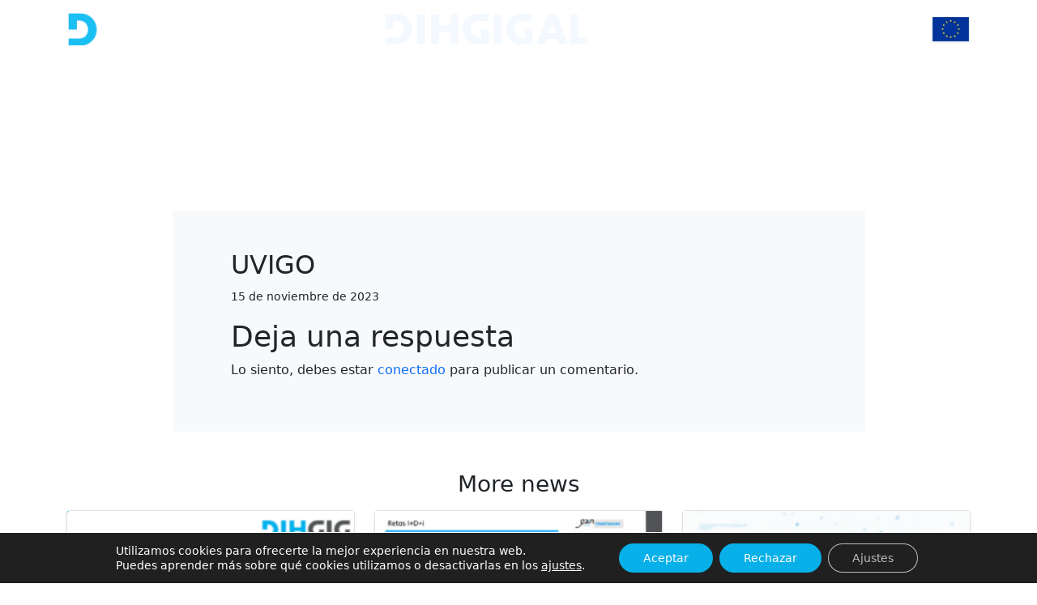

--- FILE ---
content_type: text/html; charset=UTF-8
request_url: https://dihgigal.com/es/company/uvigo/
body_size: 14423
content:
<!doctype html>
<html lang="es-ES">
<head>
	<!-- Required meta tags -->
	<meta charset="UTF-8">
	<meta name="viewport" content="width=device-width, initial-scale=1">
	<meta name="theme-color" content="#FDB414">

	<!-- Fonts -->
	<link rel="preconnect" href="https://fonts.googleapis.com">
	<link rel="preconnect" href="https://fonts.gstatic.com" crossorigin>
	<link href="https://fonts.googleapis.com/css2?family=Inter:wght@100;200;300;400;500;600;700;800;900&display=swap" rel="stylesheet">

	<!-- wp_head begin -->
	<title>UVIGO &#8211; Dihgigal</title>
<meta name='robots' content='max-image-preview:large' />
<link rel="alternate" hreflang="es" href="https://dihgigal.com/es/company/uvigo/" />
<link rel="alternate" hreflang="en" href="https://dihgigal.com/en/company/uvigo/" />
<link rel="alternate" hreflang="gl" href="https://dihgigal.com/gl/company/uvigo/" />
<link rel="alternate" hreflang="x-default" href="https://dihgigal.com/es/company/uvigo/" />
<link rel='dns-prefetch' href='//static.addtoany.com' />
<link rel='dns-prefetch' href='//cdn.jsdelivr.net' />
<style id='wp-img-auto-sizes-contain-inline-css'>
img:is([sizes=auto i],[sizes^="auto," i]){contain-intrinsic-size:3000px 1500px}
/*# sourceURL=wp-img-auto-sizes-contain-inline-css */
</style>
<link rel='stylesheet' id='wp-block-library-css' href='https://dihgigal.com/wp-includes/css/dist/block-library/style.min.css?ver=3a23e8a470bfd462b01435553ab58643' media='all' />
<style id='wp-block-heading-inline-css'>
h1:where(.wp-block-heading).has-background,h2:where(.wp-block-heading).has-background,h3:where(.wp-block-heading).has-background,h4:where(.wp-block-heading).has-background,h5:where(.wp-block-heading).has-background,h6:where(.wp-block-heading).has-background{padding:1.25em 2.375em}h1.has-text-align-left[style*=writing-mode]:where([style*=vertical-lr]),h1.has-text-align-right[style*=writing-mode]:where([style*=vertical-rl]),h2.has-text-align-left[style*=writing-mode]:where([style*=vertical-lr]),h2.has-text-align-right[style*=writing-mode]:where([style*=vertical-rl]),h3.has-text-align-left[style*=writing-mode]:where([style*=vertical-lr]),h3.has-text-align-right[style*=writing-mode]:where([style*=vertical-rl]),h4.has-text-align-left[style*=writing-mode]:where([style*=vertical-lr]),h4.has-text-align-right[style*=writing-mode]:where([style*=vertical-rl]),h5.has-text-align-left[style*=writing-mode]:where([style*=vertical-lr]),h5.has-text-align-right[style*=writing-mode]:where([style*=vertical-rl]),h6.has-text-align-left[style*=writing-mode]:where([style*=vertical-lr]),h6.has-text-align-right[style*=writing-mode]:where([style*=vertical-rl]){rotate:180deg}
/*# sourceURL=https://dihgigal.com/wp-includes/blocks/heading/style.min.css */
</style>
<style id='wp-block-image-inline-css'>
.wp-block-image>a,.wp-block-image>figure>a{display:inline-block}.wp-block-image img{box-sizing:border-box;height:auto;max-width:100%;vertical-align:bottom}@media not (prefers-reduced-motion){.wp-block-image img.hide{visibility:hidden}.wp-block-image img.show{animation:show-content-image .4s}}.wp-block-image[style*=border-radius] img,.wp-block-image[style*=border-radius]>a{border-radius:inherit}.wp-block-image.has-custom-border img{box-sizing:border-box}.wp-block-image.aligncenter{text-align:center}.wp-block-image.alignfull>a,.wp-block-image.alignwide>a{width:100%}.wp-block-image.alignfull img,.wp-block-image.alignwide img{height:auto;width:100%}.wp-block-image .aligncenter,.wp-block-image .alignleft,.wp-block-image .alignright,.wp-block-image.aligncenter,.wp-block-image.alignleft,.wp-block-image.alignright{display:table}.wp-block-image .aligncenter>figcaption,.wp-block-image .alignleft>figcaption,.wp-block-image .alignright>figcaption,.wp-block-image.aligncenter>figcaption,.wp-block-image.alignleft>figcaption,.wp-block-image.alignright>figcaption{caption-side:bottom;display:table-caption}.wp-block-image .alignleft{float:left;margin:.5em 1em .5em 0}.wp-block-image .alignright{float:right;margin:.5em 0 .5em 1em}.wp-block-image .aligncenter{margin-left:auto;margin-right:auto}.wp-block-image :where(figcaption){margin-bottom:1em;margin-top:.5em}.wp-block-image.is-style-circle-mask img{border-radius:9999px}@supports ((-webkit-mask-image:none) or (mask-image:none)) or (-webkit-mask-image:none){.wp-block-image.is-style-circle-mask img{border-radius:0;-webkit-mask-image:url('data:image/svg+xml;utf8,<svg viewBox="0 0 100 100" xmlns="http://www.w3.org/2000/svg"><circle cx="50" cy="50" r="50"/></svg>');mask-image:url('data:image/svg+xml;utf8,<svg viewBox="0 0 100 100" xmlns="http://www.w3.org/2000/svg"><circle cx="50" cy="50" r="50"/></svg>');mask-mode:alpha;-webkit-mask-position:center;mask-position:center;-webkit-mask-repeat:no-repeat;mask-repeat:no-repeat;-webkit-mask-size:contain;mask-size:contain}}:root :where(.wp-block-image.is-style-rounded img,.wp-block-image .is-style-rounded img){border-radius:9999px}.wp-block-image figure{margin:0}.wp-lightbox-container{display:flex;flex-direction:column;position:relative}.wp-lightbox-container img{cursor:zoom-in}.wp-lightbox-container img:hover+button{opacity:1}.wp-lightbox-container button{align-items:center;backdrop-filter:blur(16px) saturate(180%);background-color:#5a5a5a40;border:none;border-radius:4px;cursor:zoom-in;display:flex;height:20px;justify-content:center;opacity:0;padding:0;position:absolute;right:16px;text-align:center;top:16px;width:20px;z-index:100}@media not (prefers-reduced-motion){.wp-lightbox-container button{transition:opacity .2s ease}}.wp-lightbox-container button:focus-visible{outline:3px auto #5a5a5a40;outline:3px auto -webkit-focus-ring-color;outline-offset:3px}.wp-lightbox-container button:hover{cursor:pointer;opacity:1}.wp-lightbox-container button:focus{opacity:1}.wp-lightbox-container button:focus,.wp-lightbox-container button:hover,.wp-lightbox-container button:not(:hover):not(:active):not(.has-background){background-color:#5a5a5a40;border:none}.wp-lightbox-overlay{box-sizing:border-box;cursor:zoom-out;height:100vh;left:0;overflow:hidden;position:fixed;top:0;visibility:hidden;width:100%;z-index:100000}.wp-lightbox-overlay .close-button{align-items:center;cursor:pointer;display:flex;justify-content:center;min-height:40px;min-width:40px;padding:0;position:absolute;right:calc(env(safe-area-inset-right) + 16px);top:calc(env(safe-area-inset-top) + 16px);z-index:5000000}.wp-lightbox-overlay .close-button:focus,.wp-lightbox-overlay .close-button:hover,.wp-lightbox-overlay .close-button:not(:hover):not(:active):not(.has-background){background:none;border:none}.wp-lightbox-overlay .lightbox-image-container{height:var(--wp--lightbox-container-height);left:50%;overflow:hidden;position:absolute;top:50%;transform:translate(-50%,-50%);transform-origin:top left;width:var(--wp--lightbox-container-width);z-index:9999999999}.wp-lightbox-overlay .wp-block-image{align-items:center;box-sizing:border-box;display:flex;height:100%;justify-content:center;margin:0;position:relative;transform-origin:0 0;width:100%;z-index:3000000}.wp-lightbox-overlay .wp-block-image img{height:var(--wp--lightbox-image-height);min-height:var(--wp--lightbox-image-height);min-width:var(--wp--lightbox-image-width);width:var(--wp--lightbox-image-width)}.wp-lightbox-overlay .wp-block-image figcaption{display:none}.wp-lightbox-overlay button{background:none;border:none}.wp-lightbox-overlay .scrim{background-color:#fff;height:100%;opacity:.9;position:absolute;width:100%;z-index:2000000}.wp-lightbox-overlay.active{visibility:visible}@media not (prefers-reduced-motion){.wp-lightbox-overlay.active{animation:turn-on-visibility .25s both}.wp-lightbox-overlay.active img{animation:turn-on-visibility .35s both}.wp-lightbox-overlay.show-closing-animation:not(.active){animation:turn-off-visibility .35s both}.wp-lightbox-overlay.show-closing-animation:not(.active) img{animation:turn-off-visibility .25s both}.wp-lightbox-overlay.zoom.active{animation:none;opacity:1;visibility:visible}.wp-lightbox-overlay.zoom.active .lightbox-image-container{animation:lightbox-zoom-in .4s}.wp-lightbox-overlay.zoom.active .lightbox-image-container img{animation:none}.wp-lightbox-overlay.zoom.active .scrim{animation:turn-on-visibility .4s forwards}.wp-lightbox-overlay.zoom.show-closing-animation:not(.active){animation:none}.wp-lightbox-overlay.zoom.show-closing-animation:not(.active) .lightbox-image-container{animation:lightbox-zoom-out .4s}.wp-lightbox-overlay.zoom.show-closing-animation:not(.active) .lightbox-image-container img{animation:none}.wp-lightbox-overlay.zoom.show-closing-animation:not(.active) .scrim{animation:turn-off-visibility .4s forwards}}@keyframes show-content-image{0%{visibility:hidden}99%{visibility:hidden}to{visibility:visible}}@keyframes turn-on-visibility{0%{opacity:0}to{opacity:1}}@keyframes turn-off-visibility{0%{opacity:1;visibility:visible}99%{opacity:0;visibility:visible}to{opacity:0;visibility:hidden}}@keyframes lightbox-zoom-in{0%{transform:translate(calc((-100vw + var(--wp--lightbox-scrollbar-width))/2 + var(--wp--lightbox-initial-left-position)),calc(-50vh + var(--wp--lightbox-initial-top-position))) scale(var(--wp--lightbox-scale))}to{transform:translate(-50%,-50%) scale(1)}}@keyframes lightbox-zoom-out{0%{transform:translate(-50%,-50%) scale(1);visibility:visible}99%{visibility:visible}to{transform:translate(calc((-100vw + var(--wp--lightbox-scrollbar-width))/2 + var(--wp--lightbox-initial-left-position)),calc(-50vh + var(--wp--lightbox-initial-top-position))) scale(var(--wp--lightbox-scale));visibility:hidden}}
/*# sourceURL=https://dihgigal.com/wp-includes/blocks/image/style.min.css */
</style>
<style id='wp-block-paragraph-inline-css'>
.is-small-text{font-size:.875em}.is-regular-text{font-size:1em}.is-large-text{font-size:2.25em}.is-larger-text{font-size:3em}.has-drop-cap:not(:focus):first-letter{float:left;font-size:8.4em;font-style:normal;font-weight:100;line-height:.68;margin:.05em .1em 0 0;text-transform:uppercase}body.rtl .has-drop-cap:not(:focus):first-letter{float:none;margin-left:.1em}p.has-drop-cap.has-background{overflow:hidden}:root :where(p.has-background){padding:1.25em 2.375em}:where(p.has-text-color:not(.has-link-color)) a{color:inherit}p.has-text-align-left[style*="writing-mode:vertical-lr"],p.has-text-align-right[style*="writing-mode:vertical-rl"]{rotate:180deg}
/*# sourceURL=https://dihgigal.com/wp-includes/blocks/paragraph/style.min.css */
</style>
<style id='global-styles-inline-css'>
:root{--wp--preset--aspect-ratio--square: 1;--wp--preset--aspect-ratio--4-3: 4/3;--wp--preset--aspect-ratio--3-4: 3/4;--wp--preset--aspect-ratio--3-2: 3/2;--wp--preset--aspect-ratio--2-3: 2/3;--wp--preset--aspect-ratio--16-9: 16/9;--wp--preset--aspect-ratio--9-16: 9/16;--wp--preset--color--black: #000000;--wp--preset--color--cyan-bluish-gray: #abb8c3;--wp--preset--color--white: #ffffff;--wp--preset--color--pale-pink: #f78da7;--wp--preset--color--vivid-red: #cf2e2e;--wp--preset--color--luminous-vivid-orange: #ff6900;--wp--preset--color--luminous-vivid-amber: #fcb900;--wp--preset--color--light-green-cyan: #7bdcb5;--wp--preset--color--vivid-green-cyan: #00d084;--wp--preset--color--pale-cyan-blue: #8ed1fc;--wp--preset--color--vivid-cyan-blue: #0693e3;--wp--preset--color--vivid-purple: #9b51e0;--wp--preset--color--azul-dihgigal: #07B0E8;--wp--preset--color--azul-2-dihgigal: #f3f8ff;--wp--preset--color--gris-dihgigal: #dbdbdb;--wp--preset--color--gris-texto-dihgigal: #4D555B;--wp--preset--color--negro-texto-dihgigal: #212529;--wp--preset--gradient--vivid-cyan-blue-to-vivid-purple: linear-gradient(135deg,rgb(6,147,227) 0%,rgb(155,81,224) 100%);--wp--preset--gradient--light-green-cyan-to-vivid-green-cyan: linear-gradient(135deg,rgb(122,220,180) 0%,rgb(0,208,130) 100%);--wp--preset--gradient--luminous-vivid-amber-to-luminous-vivid-orange: linear-gradient(135deg,rgb(252,185,0) 0%,rgb(255,105,0) 100%);--wp--preset--gradient--luminous-vivid-orange-to-vivid-red: linear-gradient(135deg,rgb(255,105,0) 0%,rgb(207,46,46) 100%);--wp--preset--gradient--very-light-gray-to-cyan-bluish-gray: linear-gradient(135deg,rgb(238,238,238) 0%,rgb(169,184,195) 100%);--wp--preset--gradient--cool-to-warm-spectrum: linear-gradient(135deg,rgb(74,234,220) 0%,rgb(151,120,209) 20%,rgb(207,42,186) 40%,rgb(238,44,130) 60%,rgb(251,105,98) 80%,rgb(254,248,76) 100%);--wp--preset--gradient--blush-light-purple: linear-gradient(135deg,rgb(255,206,236) 0%,rgb(152,150,240) 100%);--wp--preset--gradient--blush-bordeaux: linear-gradient(135deg,rgb(254,205,165) 0%,rgb(254,45,45) 50%,rgb(107,0,62) 100%);--wp--preset--gradient--luminous-dusk: linear-gradient(135deg,rgb(255,203,112) 0%,rgb(199,81,192) 50%,rgb(65,88,208) 100%);--wp--preset--gradient--pale-ocean: linear-gradient(135deg,rgb(255,245,203) 0%,rgb(182,227,212) 50%,rgb(51,167,181) 100%);--wp--preset--gradient--electric-grass: linear-gradient(135deg,rgb(202,248,128) 0%,rgb(113,206,126) 100%);--wp--preset--gradient--midnight: linear-gradient(135deg,rgb(2,3,129) 0%,rgb(40,116,252) 100%);--wp--preset--font-size--small: 13px;--wp--preset--font-size--medium: 20px;--wp--preset--font-size--large: 36px;--wp--preset--font-size--x-large: 42px;--wp--preset--font-size--pqueñita: 15px;--wp--preset--font-size--normal: 16px;--wp--preset--font-size--grande: 20px;--wp--preset--font-size--gigante: 24px;--wp--preset--font-size--grande-que-te-pasas: 56px;--wp--preset--spacing--20: 0.44rem;--wp--preset--spacing--30: 0.67rem;--wp--preset--spacing--40: 1rem;--wp--preset--spacing--50: 1.5rem;--wp--preset--spacing--60: 2.25rem;--wp--preset--spacing--70: 3.38rem;--wp--preset--spacing--80: 5.06rem;--wp--preset--shadow--natural: 6px 6px 9px rgba(0, 0, 0, 0.2);--wp--preset--shadow--deep: 12px 12px 50px rgba(0, 0, 0, 0.4);--wp--preset--shadow--sharp: 6px 6px 0px rgba(0, 0, 0, 0.2);--wp--preset--shadow--outlined: 6px 6px 0px -3px rgb(255, 255, 255), 6px 6px rgb(0, 0, 0);--wp--preset--shadow--crisp: 6px 6px 0px rgb(0, 0, 0);}:where(body) { margin: 0; }.wp-site-blocks > .alignleft { float: left; margin-right: 2em; }.wp-site-blocks > .alignright { float: right; margin-left: 2em; }.wp-site-blocks > .aligncenter { justify-content: center; margin-left: auto; margin-right: auto; }:where(.is-layout-flex){gap: 0.5em;}:where(.is-layout-grid){gap: 0.5em;}.is-layout-flow > .alignleft{float: left;margin-inline-start: 0;margin-inline-end: 2em;}.is-layout-flow > .alignright{float: right;margin-inline-start: 2em;margin-inline-end: 0;}.is-layout-flow > .aligncenter{margin-left: auto !important;margin-right: auto !important;}.is-layout-constrained > .alignleft{float: left;margin-inline-start: 0;margin-inline-end: 2em;}.is-layout-constrained > .alignright{float: right;margin-inline-start: 2em;margin-inline-end: 0;}.is-layout-constrained > .aligncenter{margin-left: auto !important;margin-right: auto !important;}.is-layout-constrained > :where(:not(.alignleft):not(.alignright):not(.alignfull)){margin-left: auto !important;margin-right: auto !important;}body .is-layout-flex{display: flex;}.is-layout-flex{flex-wrap: wrap;align-items: center;}.is-layout-flex > :is(*, div){margin: 0;}body .is-layout-grid{display: grid;}.is-layout-grid > :is(*, div){margin: 0;}body{padding-top: 0px;padding-right: 0px;padding-bottom: 0px;padding-left: 0px;}a:where(:not(.wp-element-button)){text-decoration: underline;}:root :where(.wp-element-button, .wp-block-button__link){background-color: #32373c;border-width: 0;color: #fff;font-family: inherit;font-size: inherit;font-style: inherit;font-weight: inherit;letter-spacing: inherit;line-height: inherit;padding-top: calc(0.667em + 2px);padding-right: calc(1.333em + 2px);padding-bottom: calc(0.667em + 2px);padding-left: calc(1.333em + 2px);text-decoration: none;text-transform: inherit;}.has-black-color{color: var(--wp--preset--color--black) !important;}.has-cyan-bluish-gray-color{color: var(--wp--preset--color--cyan-bluish-gray) !important;}.has-white-color{color: var(--wp--preset--color--white) !important;}.has-pale-pink-color{color: var(--wp--preset--color--pale-pink) !important;}.has-vivid-red-color{color: var(--wp--preset--color--vivid-red) !important;}.has-luminous-vivid-orange-color{color: var(--wp--preset--color--luminous-vivid-orange) !important;}.has-luminous-vivid-amber-color{color: var(--wp--preset--color--luminous-vivid-amber) !important;}.has-light-green-cyan-color{color: var(--wp--preset--color--light-green-cyan) !important;}.has-vivid-green-cyan-color{color: var(--wp--preset--color--vivid-green-cyan) !important;}.has-pale-cyan-blue-color{color: var(--wp--preset--color--pale-cyan-blue) !important;}.has-vivid-cyan-blue-color{color: var(--wp--preset--color--vivid-cyan-blue) !important;}.has-vivid-purple-color{color: var(--wp--preset--color--vivid-purple) !important;}.has-azul-dihgigal-color{color: var(--wp--preset--color--azul-dihgigal) !important;}.has-azul-2-dihgigal-color{color: var(--wp--preset--color--azul-2-dihgigal) !important;}.has-gris-dihgigal-color{color: var(--wp--preset--color--gris-dihgigal) !important;}.has-gris-texto-dihgigal-color{color: var(--wp--preset--color--gris-texto-dihgigal) !important;}.has-negro-texto-dihgigal-color{color: var(--wp--preset--color--negro-texto-dihgigal) !important;}.has-black-background-color{background-color: var(--wp--preset--color--black) !important;}.has-cyan-bluish-gray-background-color{background-color: var(--wp--preset--color--cyan-bluish-gray) !important;}.has-white-background-color{background-color: var(--wp--preset--color--white) !important;}.has-pale-pink-background-color{background-color: var(--wp--preset--color--pale-pink) !important;}.has-vivid-red-background-color{background-color: var(--wp--preset--color--vivid-red) !important;}.has-luminous-vivid-orange-background-color{background-color: var(--wp--preset--color--luminous-vivid-orange) !important;}.has-luminous-vivid-amber-background-color{background-color: var(--wp--preset--color--luminous-vivid-amber) !important;}.has-light-green-cyan-background-color{background-color: var(--wp--preset--color--light-green-cyan) !important;}.has-vivid-green-cyan-background-color{background-color: var(--wp--preset--color--vivid-green-cyan) !important;}.has-pale-cyan-blue-background-color{background-color: var(--wp--preset--color--pale-cyan-blue) !important;}.has-vivid-cyan-blue-background-color{background-color: var(--wp--preset--color--vivid-cyan-blue) !important;}.has-vivid-purple-background-color{background-color: var(--wp--preset--color--vivid-purple) !important;}.has-azul-dihgigal-background-color{background-color: var(--wp--preset--color--azul-dihgigal) !important;}.has-azul-2-dihgigal-background-color{background-color: var(--wp--preset--color--azul-2-dihgigal) !important;}.has-gris-dihgigal-background-color{background-color: var(--wp--preset--color--gris-dihgigal) !important;}.has-gris-texto-dihgigal-background-color{background-color: var(--wp--preset--color--gris-texto-dihgigal) !important;}.has-negro-texto-dihgigal-background-color{background-color: var(--wp--preset--color--negro-texto-dihgigal) !important;}.has-black-border-color{border-color: var(--wp--preset--color--black) !important;}.has-cyan-bluish-gray-border-color{border-color: var(--wp--preset--color--cyan-bluish-gray) !important;}.has-white-border-color{border-color: var(--wp--preset--color--white) !important;}.has-pale-pink-border-color{border-color: var(--wp--preset--color--pale-pink) !important;}.has-vivid-red-border-color{border-color: var(--wp--preset--color--vivid-red) !important;}.has-luminous-vivid-orange-border-color{border-color: var(--wp--preset--color--luminous-vivid-orange) !important;}.has-luminous-vivid-amber-border-color{border-color: var(--wp--preset--color--luminous-vivid-amber) !important;}.has-light-green-cyan-border-color{border-color: var(--wp--preset--color--light-green-cyan) !important;}.has-vivid-green-cyan-border-color{border-color: var(--wp--preset--color--vivid-green-cyan) !important;}.has-pale-cyan-blue-border-color{border-color: var(--wp--preset--color--pale-cyan-blue) !important;}.has-vivid-cyan-blue-border-color{border-color: var(--wp--preset--color--vivid-cyan-blue) !important;}.has-vivid-purple-border-color{border-color: var(--wp--preset--color--vivid-purple) !important;}.has-azul-dihgigal-border-color{border-color: var(--wp--preset--color--azul-dihgigal) !important;}.has-azul-2-dihgigal-border-color{border-color: var(--wp--preset--color--azul-2-dihgigal) !important;}.has-gris-dihgigal-border-color{border-color: var(--wp--preset--color--gris-dihgigal) !important;}.has-gris-texto-dihgigal-border-color{border-color: var(--wp--preset--color--gris-texto-dihgigal) !important;}.has-negro-texto-dihgigal-border-color{border-color: var(--wp--preset--color--negro-texto-dihgigal) !important;}.has-vivid-cyan-blue-to-vivid-purple-gradient-background{background: var(--wp--preset--gradient--vivid-cyan-blue-to-vivid-purple) !important;}.has-light-green-cyan-to-vivid-green-cyan-gradient-background{background: var(--wp--preset--gradient--light-green-cyan-to-vivid-green-cyan) !important;}.has-luminous-vivid-amber-to-luminous-vivid-orange-gradient-background{background: var(--wp--preset--gradient--luminous-vivid-amber-to-luminous-vivid-orange) !important;}.has-luminous-vivid-orange-to-vivid-red-gradient-background{background: var(--wp--preset--gradient--luminous-vivid-orange-to-vivid-red) !important;}.has-very-light-gray-to-cyan-bluish-gray-gradient-background{background: var(--wp--preset--gradient--very-light-gray-to-cyan-bluish-gray) !important;}.has-cool-to-warm-spectrum-gradient-background{background: var(--wp--preset--gradient--cool-to-warm-spectrum) !important;}.has-blush-light-purple-gradient-background{background: var(--wp--preset--gradient--blush-light-purple) !important;}.has-blush-bordeaux-gradient-background{background: var(--wp--preset--gradient--blush-bordeaux) !important;}.has-luminous-dusk-gradient-background{background: var(--wp--preset--gradient--luminous-dusk) !important;}.has-pale-ocean-gradient-background{background: var(--wp--preset--gradient--pale-ocean) !important;}.has-electric-grass-gradient-background{background: var(--wp--preset--gradient--electric-grass) !important;}.has-midnight-gradient-background{background: var(--wp--preset--gradient--midnight) !important;}.has-small-font-size{font-size: var(--wp--preset--font-size--small) !important;}.has-medium-font-size{font-size: var(--wp--preset--font-size--medium) !important;}.has-large-font-size{font-size: var(--wp--preset--font-size--large) !important;}.has-x-large-font-size{font-size: var(--wp--preset--font-size--x-large) !important;}.has-pqueñita-font-size{font-size: var(--wp--preset--font-size--pqueñita) !important;}.has-normal-font-size{font-size: var(--wp--preset--font-size--normal) !important;}.has-grande-font-size{font-size: var(--wp--preset--font-size--grande) !important;}.has-gigante-font-size{font-size: var(--wp--preset--font-size--gigante) !important;}.has-grande-que-te-pasas-font-size{font-size: var(--wp--preset--font-size--grande-que-te-pasas) !important;}
/*# sourceURL=global-styles-inline-css */
</style>

<link rel='stylesheet' id='atbs-blocks-bootstrap-icons-css' href='https://dihgigal.com/wp-content/plugins/advanced-tabs-block/./assets/css/bootstrap-icons.min.css?ver=1.2.5' media='all' />
<link rel='stylesheet' id='wp-components-css' href='https://dihgigal.com/wp-includes/css/dist/components/style.min.css?ver=3a23e8a470bfd462b01435553ab58643' media='all' />
<link rel='stylesheet' id='wp-preferences-css' href='https://dihgigal.com/wp-includes/css/dist/preferences/style.min.css?ver=3a23e8a470bfd462b01435553ab58643' media='all' />
<link rel='stylesheet' id='wp-block-editor-css' href='https://dihgigal.com/wp-includes/css/dist/block-editor/style.min.css?ver=3a23e8a470bfd462b01435553ab58643' media='all' />
<link rel='stylesheet' id='wp-reusable-blocks-css' href='https://dihgigal.com/wp-includes/css/dist/reusable-blocks/style.min.css?ver=3a23e8a470bfd462b01435553ab58643' media='all' />
<link rel='stylesheet' id='wp-patterns-css' href='https://dihgigal.com/wp-includes/css/dist/patterns/style.min.css?ver=3a23e8a470bfd462b01435553ab58643' media='all' />
<link rel='stylesheet' id='wp-editor-css' href='https://dihgigal.com/wp-includes/css/dist/editor/style.min.css?ver=3a23e8a470bfd462b01435553ab58643' media='all' />
<link rel='stylesheet' id='hacce-blocks-css' href='https://dihgigal.com/wp-content/plugins/hacce-blocks/dist/blocks.style.build.css?ver=3a23e8a470bfd462b01435553ab58643' media='all' />
<link rel='stylesheet' id='contact-form-7-css' href='https://dihgigal.com/wp-content/plugins/contact-form-7/includes/css/styles.css?ver=6.1.4' media='all' />
<link rel='stylesheet' id='fontawesome6-css' href='https://dihgigal.com/wp-content/themes/dihgigal/inc/fontawesome6/css/all.css?ver=3a23e8a470bfd462b01435553ab58643' media='all' />
<link rel='stylesheet' id='picostrap-styles-css' href='https://dihgigal.com/wp-content/themes/dihgigal/css-output/bundle.css?ver=411' media='all' />
<link rel='stylesheet' id='addtoany-css' href='https://dihgigal.com/wp-content/plugins/add-to-any/addtoany.min.css?ver=1.16' media='all' />
<link rel='stylesheet' id='moove_gdpr_frontend-css' href='https://dihgigal.com/wp-content/plugins/gdpr-cookie-compliance/dist/styles/gdpr-main-nf.css?ver=5.0.9' media='all' />
<style id='moove_gdpr_frontend-inline-css'>
				#moove_gdpr_cookie_modal .moove-gdpr-modal-content .moove-gdpr-tab-main h3.tab-title, 
				#moove_gdpr_cookie_modal .moove-gdpr-modal-content .moove-gdpr-tab-main span.tab-title,
				#moove_gdpr_cookie_modal .moove-gdpr-modal-content .moove-gdpr-modal-left-content #moove-gdpr-menu li a, 
				#moove_gdpr_cookie_modal .moove-gdpr-modal-content .moove-gdpr-modal-left-content #moove-gdpr-menu li button,
				#moove_gdpr_cookie_modal .moove-gdpr-modal-content .moove-gdpr-modal-left-content .moove-gdpr-branding-cnt a,
				#moove_gdpr_cookie_modal .moove-gdpr-modal-content .moove-gdpr-modal-footer-content .moove-gdpr-button-holder a.mgbutton, 
				#moove_gdpr_cookie_modal .moove-gdpr-modal-content .moove-gdpr-modal-footer-content .moove-gdpr-button-holder button.mgbutton,
				#moove_gdpr_cookie_modal .cookie-switch .cookie-slider:after, 
				#moove_gdpr_cookie_modal .cookie-switch .slider:after, 
				#moove_gdpr_cookie_modal .switch .cookie-slider:after, 
				#moove_gdpr_cookie_modal .switch .slider:after,
				#moove_gdpr_cookie_info_bar .moove-gdpr-info-bar-container .moove-gdpr-info-bar-content p, 
				#moove_gdpr_cookie_info_bar .moove-gdpr-info-bar-container .moove-gdpr-info-bar-content p a,
				#moove_gdpr_cookie_info_bar .moove-gdpr-info-bar-container .moove-gdpr-info-bar-content a.mgbutton, 
				#moove_gdpr_cookie_info_bar .moove-gdpr-info-bar-container .moove-gdpr-info-bar-content button.mgbutton,
				#moove_gdpr_cookie_modal .moove-gdpr-modal-content .moove-gdpr-tab-main .moove-gdpr-tab-main-content h1, 
				#moove_gdpr_cookie_modal .moove-gdpr-modal-content .moove-gdpr-tab-main .moove-gdpr-tab-main-content h2, 
				#moove_gdpr_cookie_modal .moove-gdpr-modal-content .moove-gdpr-tab-main .moove-gdpr-tab-main-content h3, 
				#moove_gdpr_cookie_modal .moove-gdpr-modal-content .moove-gdpr-tab-main .moove-gdpr-tab-main-content h4, 
				#moove_gdpr_cookie_modal .moove-gdpr-modal-content .moove-gdpr-tab-main .moove-gdpr-tab-main-content h5, 
				#moove_gdpr_cookie_modal .moove-gdpr-modal-content .moove-gdpr-tab-main .moove-gdpr-tab-main-content h6,
				#moove_gdpr_cookie_modal .moove-gdpr-modal-content.moove_gdpr_modal_theme_v2 .moove-gdpr-modal-title .tab-title,
				#moove_gdpr_cookie_modal .moove-gdpr-modal-content.moove_gdpr_modal_theme_v2 .moove-gdpr-tab-main h3.tab-title, 
				#moove_gdpr_cookie_modal .moove-gdpr-modal-content.moove_gdpr_modal_theme_v2 .moove-gdpr-tab-main span.tab-title,
				#moove_gdpr_cookie_modal .moove-gdpr-modal-content.moove_gdpr_modal_theme_v2 .moove-gdpr-branding-cnt a {
					font-weight: inherit				}
			#moove_gdpr_cookie_modal,#moove_gdpr_cookie_info_bar,.gdpr_cookie_settings_shortcode_content{font-family:inherit}#moove_gdpr_save_popup_settings_button{background-color:#373737;color:#fff}#moove_gdpr_save_popup_settings_button:hover{background-color:#000}#moove_gdpr_cookie_info_bar .moove-gdpr-info-bar-container .moove-gdpr-info-bar-content a.mgbutton,#moove_gdpr_cookie_info_bar .moove-gdpr-info-bar-container .moove-gdpr-info-bar-content button.mgbutton{background-color:#07b0e8}#moove_gdpr_cookie_modal .moove-gdpr-modal-content .moove-gdpr-modal-footer-content .moove-gdpr-button-holder a.mgbutton,#moove_gdpr_cookie_modal .moove-gdpr-modal-content .moove-gdpr-modal-footer-content .moove-gdpr-button-holder button.mgbutton,.gdpr_cookie_settings_shortcode_content .gdpr-shr-button.button-green{background-color:#07b0e8;border-color:#07b0e8}#moove_gdpr_cookie_modal .moove-gdpr-modal-content .moove-gdpr-modal-footer-content .moove-gdpr-button-holder a.mgbutton:hover,#moove_gdpr_cookie_modal .moove-gdpr-modal-content .moove-gdpr-modal-footer-content .moove-gdpr-button-holder button.mgbutton:hover,.gdpr_cookie_settings_shortcode_content .gdpr-shr-button.button-green:hover{background-color:#fff;color:#07b0e8}#moove_gdpr_cookie_modal .moove-gdpr-modal-content .moove-gdpr-modal-close i,#moove_gdpr_cookie_modal .moove-gdpr-modal-content .moove-gdpr-modal-close span.gdpr-icon{background-color:#07b0e8;border:1px solid #07b0e8}#moove_gdpr_cookie_info_bar span.moove-gdpr-infobar-allow-all.focus-g,#moove_gdpr_cookie_info_bar span.moove-gdpr-infobar-allow-all:focus,#moove_gdpr_cookie_info_bar button.moove-gdpr-infobar-allow-all.focus-g,#moove_gdpr_cookie_info_bar button.moove-gdpr-infobar-allow-all:focus,#moove_gdpr_cookie_info_bar span.moove-gdpr-infobar-reject-btn.focus-g,#moove_gdpr_cookie_info_bar span.moove-gdpr-infobar-reject-btn:focus,#moove_gdpr_cookie_info_bar button.moove-gdpr-infobar-reject-btn.focus-g,#moove_gdpr_cookie_info_bar button.moove-gdpr-infobar-reject-btn:focus,#moove_gdpr_cookie_info_bar span.change-settings-button.focus-g,#moove_gdpr_cookie_info_bar span.change-settings-button:focus,#moove_gdpr_cookie_info_bar button.change-settings-button.focus-g,#moove_gdpr_cookie_info_bar button.change-settings-button:focus{-webkit-box-shadow:0 0 1px 3px #07b0e8;-moz-box-shadow:0 0 1px 3px #07b0e8;box-shadow:0 0 1px 3px #07b0e8}#moove_gdpr_cookie_modal .moove-gdpr-modal-content .moove-gdpr-modal-close i:hover,#moove_gdpr_cookie_modal .moove-gdpr-modal-content .moove-gdpr-modal-close span.gdpr-icon:hover,#moove_gdpr_cookie_info_bar span[data-href]>u.change-settings-button{color:#07b0e8}#moove_gdpr_cookie_modal .moove-gdpr-modal-content .moove-gdpr-modal-left-content #moove-gdpr-menu li.menu-item-selected a span.gdpr-icon,#moove_gdpr_cookie_modal .moove-gdpr-modal-content .moove-gdpr-modal-left-content #moove-gdpr-menu li.menu-item-selected button span.gdpr-icon{color:inherit}#moove_gdpr_cookie_modal .moove-gdpr-modal-content .moove-gdpr-modal-left-content #moove-gdpr-menu li a span.gdpr-icon,#moove_gdpr_cookie_modal .moove-gdpr-modal-content .moove-gdpr-modal-left-content #moove-gdpr-menu li button span.gdpr-icon{color:inherit}#moove_gdpr_cookie_modal .gdpr-acc-link{line-height:0;font-size:0;color:transparent;position:absolute}#moove_gdpr_cookie_modal .moove-gdpr-modal-content .moove-gdpr-modal-close:hover i,#moove_gdpr_cookie_modal .moove-gdpr-modal-content .moove-gdpr-modal-left-content #moove-gdpr-menu li a,#moove_gdpr_cookie_modal .moove-gdpr-modal-content .moove-gdpr-modal-left-content #moove-gdpr-menu li button,#moove_gdpr_cookie_modal .moove-gdpr-modal-content .moove-gdpr-modal-left-content #moove-gdpr-menu li button i,#moove_gdpr_cookie_modal .moove-gdpr-modal-content .moove-gdpr-modal-left-content #moove-gdpr-menu li a i,#moove_gdpr_cookie_modal .moove-gdpr-modal-content .moove-gdpr-tab-main .moove-gdpr-tab-main-content a:hover,#moove_gdpr_cookie_info_bar.moove-gdpr-dark-scheme .moove-gdpr-info-bar-container .moove-gdpr-info-bar-content a.mgbutton:hover,#moove_gdpr_cookie_info_bar.moove-gdpr-dark-scheme .moove-gdpr-info-bar-container .moove-gdpr-info-bar-content button.mgbutton:hover,#moove_gdpr_cookie_info_bar.moove-gdpr-dark-scheme .moove-gdpr-info-bar-container .moove-gdpr-info-bar-content a:hover,#moove_gdpr_cookie_info_bar.moove-gdpr-dark-scheme .moove-gdpr-info-bar-container .moove-gdpr-info-bar-content button:hover,#moove_gdpr_cookie_info_bar.moove-gdpr-dark-scheme .moove-gdpr-info-bar-container .moove-gdpr-info-bar-content span.change-settings-button:hover,#moove_gdpr_cookie_info_bar.moove-gdpr-dark-scheme .moove-gdpr-info-bar-container .moove-gdpr-info-bar-content button.change-settings-button:hover,#moove_gdpr_cookie_info_bar.moove-gdpr-dark-scheme .moove-gdpr-info-bar-container .moove-gdpr-info-bar-content u.change-settings-button:hover,#moove_gdpr_cookie_info_bar span[data-href]>u.change-settings-button,#moove_gdpr_cookie_info_bar.moove-gdpr-dark-scheme .moove-gdpr-info-bar-container .moove-gdpr-info-bar-content a.mgbutton.focus-g,#moove_gdpr_cookie_info_bar.moove-gdpr-dark-scheme .moove-gdpr-info-bar-container .moove-gdpr-info-bar-content button.mgbutton.focus-g,#moove_gdpr_cookie_info_bar.moove-gdpr-dark-scheme .moove-gdpr-info-bar-container .moove-gdpr-info-bar-content a.focus-g,#moove_gdpr_cookie_info_bar.moove-gdpr-dark-scheme .moove-gdpr-info-bar-container .moove-gdpr-info-bar-content button.focus-g,#moove_gdpr_cookie_info_bar.moove-gdpr-dark-scheme .moove-gdpr-info-bar-container .moove-gdpr-info-bar-content a.mgbutton:focus,#moove_gdpr_cookie_info_bar.moove-gdpr-dark-scheme .moove-gdpr-info-bar-container .moove-gdpr-info-bar-content button.mgbutton:focus,#moove_gdpr_cookie_info_bar.moove-gdpr-dark-scheme .moove-gdpr-info-bar-container .moove-gdpr-info-bar-content a:focus,#moove_gdpr_cookie_info_bar.moove-gdpr-dark-scheme .moove-gdpr-info-bar-container .moove-gdpr-info-bar-content button:focus,#moove_gdpr_cookie_info_bar.moove-gdpr-dark-scheme .moove-gdpr-info-bar-container .moove-gdpr-info-bar-content span.change-settings-button.focus-g,span.change-settings-button:focus,button.change-settings-button.focus-g,button.change-settings-button:focus,#moove_gdpr_cookie_info_bar.moove-gdpr-dark-scheme .moove-gdpr-info-bar-container .moove-gdpr-info-bar-content u.change-settings-button.focus-g,#moove_gdpr_cookie_info_bar.moove-gdpr-dark-scheme .moove-gdpr-info-bar-container .moove-gdpr-info-bar-content u.change-settings-button:focus{color:#07b0e8}#moove_gdpr_cookie_modal .moove-gdpr-branding.focus-g span,#moove_gdpr_cookie_modal .moove-gdpr-modal-content .moove-gdpr-tab-main a.focus-g,#moove_gdpr_cookie_modal .moove-gdpr-modal-content .moove-gdpr-tab-main .gdpr-cd-details-toggle.focus-g{color:#07b0e8}#moove_gdpr_cookie_modal.gdpr_lightbox-hide{display:none}
/*# sourceURL=moove_gdpr_frontend-inline-css */
</style>
<!--n2css--><!--n2js--><script id="wpml-cookie-js-extra">
var wpml_cookies = {"wp-wpml_current_language":{"value":"es","expires":1,"path":"/"}};
var wpml_cookies = {"wp-wpml_current_language":{"value":"es","expires":1,"path":"/"}};
//# sourceURL=wpml-cookie-js-extra
</script>
<script src="https://dihgigal.com/wp-content/plugins/sitepress-multilingual-cms/res/js/cookies/language-cookie.js?ver=486900" id="wpml-cookie-js" defer data-wp-strategy="defer"></script>
<script id="addtoany-core-js-before">
window.a2a_config=window.a2a_config||{};a2a_config.callbacks=[];a2a_config.overlays=[];a2a_config.templates={};a2a_localize = {
	Share: "Compartir",
	Save: "Guardar",
	Subscribe: "Suscribir",
	Email: "Correo electrónico",
	Bookmark: "Marcador",
	ShowAll: "Mostrar todo",
	ShowLess: "Mostrar menos",
	FindServices: "Encontrar servicio(s)",
	FindAnyServiceToAddTo: "Encuentra al instante cualquier servicio para añadir a",
	PoweredBy: "Funciona con",
	ShareViaEmail: "Compartir por correo electrónico",
	SubscribeViaEmail: "Suscribirse a través de correo electrónico",
	BookmarkInYourBrowser: "Añadir a marcadores de tu navegador",
	BookmarkInstructions: "Presiona «Ctrl+D» o «\u2318+D» para añadir esta página a marcadores",
	AddToYourFavorites: "Añadir a tus favoritos",
	SendFromWebOrProgram: "Enviar desde cualquier dirección o programa de correo electrónico ",
	EmailProgram: "Programa de correo electrónico",
	More: "Más&#8230;",
	ThanksForSharing: "¡Gracias por compartir!",
	ThanksForFollowing: "¡Gracias por seguirnos!"
};


//# sourceURL=addtoany-core-js-before
</script>
<script defer src="https://static.addtoany.com/menu/page.js" id="addtoany-core-js"></script>
<script src="https://dihgigal.com/wp-includes/js/jquery/jquery.min.js?ver=3.7.1" id="jquery-core-js"></script>
<script src="https://dihgigal.com/wp-includes/js/jquery/jquery-migrate.min.js?ver=3.4.1" id="jquery-migrate-js"></script>
<script defer src="https://dihgigal.com/wp-content/plugins/add-to-any/addtoany.min.js?ver=1.1" id="addtoany-jquery-js"></script>
<link rel="canonical" href="https://dihgigal.com/es/company/uvigo/" />
<meta name="generator" content="WPML ver:4.8.6 stt:1,63,2;" />
								<script>
					// Define dataLayer and the gtag function.
					window.dataLayer = window.dataLayer || [];
					function gtag(){dataLayer.push(arguments);}

					// Set default consent to 'denied' as a placeholder
					// Determine actual values based on your own requirements
					gtag('consent', 'default', {
						'ad_storage': 'denied',
						'ad_user_data': 'denied',
						'ad_personalization': 'denied',
						'analytics_storage': 'denied',
						'personalization_storage': 'denied',
						'security_storage': 'denied',
						'functionality_storage': 'denied',
						'wait_for_update': '2000'
					});
				</script>

				<!-- Google Tag Manager -->
				<script>(function(w,d,s,l,i){w[l]=w[l]||[];w[l].push({'gtm.start':
				new Date().getTime(),event:'gtm.js'});var f=d.getElementsByTagName(s)[0],
				j=d.createElement(s),dl=l!='dataLayer'?'&l='+l:'';j.async=true;j.src=
				'https://www.googletagmanager.com/gtm.js?id='+i+dl;f.parentNode.insertBefore(j,f);
				})(window,document,'script','dataLayer','GTM-MH7DJSLR');</script>
				<!-- End Google Tag Manager -->
							 <link rel="icon" href="https://dihgigal.com/wp-content/uploads/2023/07/favicon.webp" sizes="32x32" />
<link rel="icon" href="https://dihgigal.com/wp-content/uploads/2023/07/favicon.webp" sizes="192x192" />
<link rel="apple-touch-icon" href="https://dihgigal.com/wp-content/uploads/2023/07/favicon.webp" />
<meta name="msapplication-TileImage" content="https://dihgigal.com/wp-content/uploads/2023/07/favicon.webp" />
	<!-- wp_head end -->
</head>


<body class="wp-singular company-template-default single single-company postid-4637 wp-custom-logo wp-embed-responsive wp-theme-haccestrap wp-child-theme-dihgigal woocommerce picostrap_header_navbar_position_fixed-top" >



	<!-- ******************* The Navbar Area ******************* -->
	<div id="wrapper-navbar" itemscope itemtype="http://schema.org/WebSite">

		<nav class="navbar menu_lateral navbar-expand-xl fixed-top navbar-light bg-transparent" aria-label="Main Navigation">

			<div class="blur-background"></div>

			<div class="container">

				<div class="container-logos">

											
					<div id="minilogo-left">
						<a href="https://dihgigal.com/es/">
							<img width="92" height="92" src="https://dihgigal.com/wp-content/uploads/2023/07/minilogo.webp" class="attachment-full size-full" alt="" decoding="async" />						</a>
					</div>
					
					<div id="logo-tagline-wrap">

						<a href="https://dihgigal.com/es/" class="custom-logo-link" rel="home"><img width="400" height="61" src="https://dihgigal.com/wp-content/uploads/2023/07/logo.webp" class="custom-logo" alt="Dihgigal" decoding="async" srcset="https://dihgigal.com/wp-content/uploads/2023/07/logo.webp 400w, https://dihgigal.com/wp-content/uploads/2023/07/logo-300x46.webp 300w" sizes="(max-width: 400px) 100vw, 400px" /></a>
					</div>

				</div>

				<div class="collapse navbar-collapse" id="navbarNavDropdown">

					<div class="container-allmenu d-flex flex-column justify-content-between w-100 h-100 px-4 py-2">

						<div class="inmenu-top d-flex justify-content-between pb-4">

							<div class="container-wpml-list-lang">
								<ul class="custom-wpml-language-list"><li class="active"><a href="https://dihgigal.com/es/company/uvigo/">es</a></li><li><a href="https://dihgigal.com/en/company/uvigo/">en</a></li><li><a href="https://dihgigal.com/gl/company/uvigo/">gl</a></li></ul>							</div>

							
						</div>

						<ul id="main-menu" class="navbar-nav flex-column" itemscope itemtype="http://www.schema.org/SiteNavigationElement"><li  class="menu-item menu-item-type-post_type menu-item-object-page menu-item-home menu-item-26 nav-item"><a itemprop="url" href="https://dihgigal.com/es/" class="nav-link"><span itemprop="name">Inicio</span></a></li>
<li  class="menu-item menu-item-type-post_type menu-item-object-page menu-item-669 nav-item"><a itemprop="url" href="https://dihgigal.com/es/sobre-nosotros/" class="nav-link"><span itemprop="name">Sobre nosotros</span></a></li>
<li  class="isproyectositem menu-item menu-item-type-post_type menu-item-object-page menu-item-893 nav-item"><a itemprop="url" href="https://dihgigal.com/es/proyectos/" class="nav-link"><span itemprop="name">Proyectos</span></a></li>
<li  class="menu-item menu-item-type-post_type menu-item-object-page menu-item-854 nav-item"><a itemprop="url" href="https://dihgigal.com/es/servicios/" class="nav-link"><span itemprop="name">Servicios</span></a></li>
<li  class="isnoticiasitem menu-item menu-item-type-post_type menu-item-object-page menu-item-990 nav-item"><a itemprop="url" href="https://dihgigal.com/es/noticias/" class="nav-link"><span itemprop="name">Noticias</span></a></li>
<li  class="haztesocioitem menu-item menu-item-type-post_type menu-item-object-page menu-item-1042 nav-item"><a itemprop="url" href="https://dihgigal.com/es/hazte-socio/" class="nav-link"><span itemprop="name">Hazte socio</span></a></li>
</ul>
						<div class="contact-header">
							
														<div class="item-contactheader">
								<div class="title">
									Dirección								</div>
								<div class="content">
									AV. Citroën 3-5, Edificio Zona Franca, 1, España, Vigo								</div>
							</div>
							
														<div class="item-contactheader">
								<div class="title">
									Email								</div>
								<div class="content">
									<a href="mailto:hub@dihgigal.com" target="_blank">
										hub@dihgigal.com									</a>
								</div>
							</div>
							
														<div class="item-contactheader">
								<div class="title">
									Teléfono								</div>
								<div class="content">
									<a href="tel:689 008 896" target="_blank">
										689 008 896									</a>
								</div>
							</div>
							
						</div>

						<div class="social-icons social-header">

							<ul>
							
							

							        <li>

							        	<a href="https://www.linkedin.com/company/dihgigal/" target="_blank">
							        		<img width="55" height="55" src="https://dihgigal.com/wp-content/uploads/2023/07/linkedin-1.webp" class="attachment-full size-full" alt="" decoding="async" />
							        	</a>

							        </li>

							        

							        <li>

							        	<a href="https://twitter.com/dihgigal" target="_blank">
							        		<img width="55" height="55" src="https://dihgigal.com/wp-content/uploads/2023/07/twitter-1.webp" class="attachment-full size-full" alt="" decoding="async" />
							        	</a>

							        </li>

							        

							        <li>

							        	<a href="https://www.youtube.com/channel/UCVHa5Fy5Yo6VIBhwYvg5zfQ" target="_blank">
							        		<img width="72" height="55" src="https://dihgigal.com/wp-content/uploads/2023/07/youtube.webp" class="attachment-full size-full" alt="" decoding="async" />
							        	</a>

							        </li>

							        
							</ul>

						</div>

					</div>

				</div>

				
				<div id="fakebutton"></div>

				<button class="navbar-toggler collapsed button-custom" type="button" data-bs-toggle="collapse" data-bs-target="#navbarNavDropdown" aria-controls="navbarsExample05" aria-expanded="false" aria-label="Toggle navigation">

					<div class="elementosboton">

						<div class="fila1">
							<div class="col1"></div>
							<div class="col2"></div>
						</div>

						<div class="fila2">
							<div class="col1"></div>
							<div class="col2"></div>
						</div>

						<div class="fila3">
							<div class="col1"></div>
							<div class="col2"></div>
						</div>

					</div>

					<div class="aspas">
						<span class="navbar-toggler-icon"></span>
						<span class="navbar-toggler-icon"></span>
						<span class="navbar-toggler-icon"></span>
					</div>

				</button>

								<div class="flag flag-out">
					
										<a href="https://dihgigal.com/es/proyectos/" target="_blank">
											
					<img width="83" height="58" src="https://dihgigal.com/wp-content/uploads/2023/07/ue-flag.webp" class="attachment-full size-full" alt="" decoding="async" />
										</a>
					
				</div>
				
			</div>

		</nav>

	</div>


<main id='theme-main'>            <div class="d-flex container"
                 style="height:50vh;background:url(https://dihgigal.com/wp-content/uploads/2023/11/logo_uvigo_blanco-copia.gif)  center / cover no-repeat;"></div>
        
        <div class="container  " style="margin-top:-100px">
            <div class="row justify-content-center">
                <div class="bg-light col-11 col-lg-10 col-xl-9 py-5 p-lg-5 mb-5">

                    <div class="single_header px-md-4">
                        
                        <h1 class="">UVIGO</h1>

                                                    <div class="post-meta pb-3" id="single-post-meta">
                                <span class="screen-reader-text">Categories</span>
                                <span class="entry-categories-inner">
                                                            </span><!-- .entry-categories-inner -->
                                <small>15 de noviembre de 2023 </small>
                                                            </div>
                        
                    </div><!-- /col -->

                    <div class="cuerpo_single px-md-4">
                            
<div class="comments-area" id="comments">

	
	
		<div id="respond" class="comment-respond">
		<h3 id="reply-title" class="comment-reply-title">Deja una respuesta</h3><p class="must-log-in">Lo siento, debes estar <a href="https://dihgigal.com/es/trastero/?redirect_to=https%3A%2F%2Fdihgigal.com%2Fes%2Fcompany%2Fuvigo%2F">conectado</a> para publicar un comentario.</p>	</div><!-- #respond -->
	
</div><!-- #comments -->

                        </div><!-- /col -->
                    </div>

            </div>
        </div>
    <div class="otras_noticias album  pb-5">
        <div class="container">
            <div class="h2 text-center mb-3">
                More news            </div>
            <div class="row">
            <div class="col-lg-4 card_wrap col-md-6 col-10 ">
  <div class="card shadow-sm">
      <div class="img_card">
    <img width="300" height="126" src="https://dihgigal.com/wp-content/uploads/2023/05/Coterena-e1684921029374-300x126.png" class="w-100 wp-post-image" alt="" decoding="async" srcset="https://dihgigal.com/wp-content/uploads/2023/05/Coterena-e1684921029374-300x126.png 300w, https://dihgigal.com/wp-content/uploads/2023/05/Coterena-e1684921029374-1024x429.png 1024w, https://dihgigal.com/wp-content/uploads/2023/05/Coterena-e1684921029374-768x322.png 768w, https://dihgigal.com/wp-content/uploads/2023/05/Coterena-e1684921029374.png 1195w" sizes="(max-width: 300px) 100vw, 300px" />      </div>
    <div class="card-body">
        <small class="text-muted">18 de mayo de 2023</small>
        <h3 class="titulo_blog"><a class="stretched-link" href="https://dihgigal.com/es/digitalizacion-de-procesos-coterena-s-l/">Digitalización de procesos &#8211; COTERENA S.L.</a></h3>
        <p class="card-text"></p>
        <!--
        <div class="d-flex justify-content-between align-items-center"> 
            <div class="btn-group">
              <button type="button" class="btn btn-sm btn-outline-secondary">View</button>
              <button type="button" class="btn btn-sm btn-outline-secondary">Edit</button>
            </div>
        </div>
        -->
    </div>
  </div>
</div><div class="col-lg-4 card_wrap col-md-6 col-10 ">
  <div class="card shadow-sm">
      <div class="img_card">
    <img width="300" height="200" src="https://dihgigal.com/wp-content/uploads/2020/11/Noticia-web-Taller-30-nov_Tamano-noticia-web-copia-300x200.jpg" class="w-100 wp-post-image" alt="" decoding="async" fetchpriority="high" srcset="https://dihgigal.com/wp-content/uploads/2020/11/Noticia-web-Taller-30-nov_Tamano-noticia-web-copia-300x200.jpg 300w, https://dihgigal.com/wp-content/uploads/2020/11/Noticia-web-Taller-30-nov_Tamano-noticia-web-copia-1024x683.jpg 1024w, https://dihgigal.com/wp-content/uploads/2020/11/Noticia-web-Taller-30-nov_Tamano-noticia-web-copia-768x512.jpg 768w, https://dihgigal.com/wp-content/uploads/2020/11/Noticia-web-Taller-30-nov_Tamano-noticia-web-copia.jpg 1386w" sizes="(max-width: 300px) 100vw, 300px" />      </div>
    <div class="card-body">
        <small class="text-muted">30 de noviembre de 2020</small>
        <h3 class="titulo_blog"><a class="stretched-link" href="https://dihgigal.com/es/mas-de-70-personas-participaron-en-el-taller-de-proyectos-idi-organizado-por-dihgigal/">Más de 70 participantes en el Taller de proyectos I+D+i organizado por DIHGIGAL</a></h3>
        <p class="card-text"></p>
        <!--
        <div class="d-flex justify-content-between align-items-center"> 
            <div class="btn-group">
              <button type="button" class="btn btn-sm btn-outline-secondary">View</button>
              <button type="button" class="btn btn-sm btn-outline-secondary">Edit</button>
            </div>
        </div>
        -->
    </div>
  </div>
</div><div class="col-lg-4 card_wrap col-md-6 col-10 ">
  <div class="card shadow-sm">
      <div class="img_card">
    <img width="300" height="175" src="https://dihgigal.com/wp-content/uploads/2020/12/Captura-de-pantalla-2020-12-16-a-las-12.23.35-300x175.png" class="w-100 wp-post-image" alt="" decoding="async" srcset="https://dihgigal.com/wp-content/uploads/2020/12/Captura-de-pantalla-2020-12-16-a-las-12.23.35-300x175.png 300w, https://dihgigal.com/wp-content/uploads/2020/12/Captura-de-pantalla-2020-12-16-a-las-12.23.35-1024x596.png 1024w, https://dihgigal.com/wp-content/uploads/2020/12/Captura-de-pantalla-2020-12-16-a-las-12.23.35-768x447.png 768w, https://dihgigal.com/wp-content/uploads/2020/12/Captura-de-pantalla-2020-12-16-a-las-12.23.35-1536x894.png 1536w, https://dihgigal.com/wp-content/uploads/2020/12/Captura-de-pantalla-2020-12-16-a-las-12.23.35-2048x1192.png 2048w" sizes="(max-width: 300px) 100vw, 300px" />      </div>
    <div class="card-body">
        <small class="text-muted">17 de diciembre de 2020</small>
        <h3 class="titulo_blog"><a class="stretched-link" href="https://dihgigal.com/es/dihgigal-estrena-video-corporativo/">DIHGIGAL estrena vídeo corporativo</a></h3>
        <p class="card-text"></p>
        <!--
        <div class="d-flex justify-content-between align-items-center"> 
            <div class="btn-group">
              <button type="button" class="btn btn-sm btn-outline-secondary">View</button>
              <button type="button" class="btn btn-sm btn-outline-secondary">Edit</button>
            </div>
        </div>
        -->
    </div>
  </div>
</div>            </div>
        </div>
    </div>

    

</main>

<footer id="colophon">

    <div id="wrapper-footer-widgets-1" class="wrapper bg-custom-gradient-blue py-5">

        <div class="container-scrolltop">
	<a id="scrollTopBtn" href="#">
		Volver arriba 		<img src="https://dihgigal.com/wp-content/themes/dihgigal/images/arrow-right-white.webp" width="20" height="20">
	</a>
</div>
        <div class="container">

            <div class="row m-0 p-0 row1">

                <div class="col-12 coluni">
                    <aside id="block-7" class="widget-pie widget_block widget_media_image">
<figure class="wp-block-image size-full"><a href="https://dihgigal.com/es/"><img loading="lazy" decoding="async" width="400" height="61" src="https://dihgigal.com/wp-content/uploads/2023/07/logo.webp" alt="" class="wp-image-13" srcset="https://dihgigal.com/wp-content/uploads/2023/07/logo.webp 400w, https://dihgigal.com/wp-content/uploads/2023/07/logo-300x46.webp 300w" sizes="auto, (max-width: 400px) 100vw, 400px" /></a></figure>
</aside>                </div>

            </div>

            <div class="row m-0 p-0 row2">

                <div class="col-12 col-xl-6 colizq">
                    <aside id="block-8" class="widget-pie widget_block widget_media_image">
<figure class="wp-block-image size-full"><img loading="lazy" decoding="async" width="300" height="75" src="https://dihgigal.com/wp-content/uploads/2023/07/impulsando.webp" alt="" class="wp-image-83"/></figure>
</aside><aside id="block-13" class="widget-pie widget_block widget_media_image"></aside><aside id="block-14" class="widget-pie widget_block widget_media_image"></aside>                </div>

                <div class="col-12 col-xl-6 colder">
                    <aside id="block-9" class="widget-pie widget_block">
<div class="wp-block-hacce-wrapper wrapper-social-footer">
<div class="wp-block-hacce-wrapper">
<figure class="wp-block-image size-full"><a href="https://www.linkedin.com/company/dihgigal/" target="_blank" rel=" noreferrer noopener"><img loading="lazy" decoding="async" width="40" height="40" src="https://dihgigal.com/wp-content/uploads/2023/07/in-white.webp" alt="" class="wp-image-84"/></a></figure>
</div>



<div class="wp-block-hacce-wrapper">
<figure class="wp-block-image size-full"><a href="https://twitter.com/dihgigal" target="_blank" rel=" noreferrer noopener"><img loading="lazy" decoding="async" width="40" height="40" src="https://dihgigal.com/wp-content/uploads/2023/07/tw-white.webp" alt="" class="wp-image-87"/></a></figure>
</div>



<div class="wp-block-hacce-wrapper">
<figure class="wp-block-image size-full"><a href="https://www.youtube.com/channel/UCVHa5Fy5Yo6VIBhwYvg5zfQ" target="_blank" rel=" noreferrer noopener"><img loading="lazy" decoding="async" width="56" height="40" src="https://dihgigal.com/wp-content/uploads/2023/07/yt-white.webp" alt="" class="wp-image-90"/></a></figure>
</div>
</div>
</aside>                </div>

            </div>

            <div class="espaciadorows2-3footer" style="width: 100%; height: 50px;"></div>

            <div class="row m-0 p-0 row3">

                <div class="col-12 col-xl-8 colizq">

                    ©2026 DIHGIGAL Todos los derechos reservados.
                    <ul id="main-menu" class="navbar-nav" itemscope itemtype="http://www.schema.org/SiteNavigationElement"><li  class="menu-item menu-item-type-post_type menu-item-object-page menu-item-1096 nav-item"><a itemprop="url" href="https://dihgigal.com/es/aviso-legal/" class="nav-link"><span itemprop="name">Aviso legal.</span></a></li>
<li  class="menu-item menu-item-type-post_type menu-item-object-page menu-item-privacy-policy menu-item-1097 nav-item"><a itemprop="url" href="https://dihgigal.com/es/politica-de-privacidad/" class="nav-link"><span itemprop="name">Política de privacidad.</span></a></li>
<li  class="menu-item menu-item-type-post_type menu-item-object-page menu-item-1098 nav-item"><a itemprop="url" href="https://dihgigal.com/es/politica-de-cookies/" class="nav-link"><span itemprop="name">Política de cookies</span></a></li>
</ul>
                </div>

                <div class="col-12 col-xl-4 colder">
                    <aside id="block-10" class="widget-pie widget_block widget_text">
<p>Av. Citroën 3-5, Edificio Zona Franca, 1. - Vigo, España</p>
</aside>                </div>

            </div>

        </div>

    </div>

    <div id="wrapper-footer-colophon" class="wrapper py-4">

        <div class="container">

            <div class="row m-0 p-0 row1">

                <div class="col-12 col-xl-8 colizq">
                    <aside id="block-11" class="widget-pie widget_block">
<div class="wp-block-hacce-wrapper wrapper-logos-footer">
<figure class="wp-block-image size-full is-resized"><img loading="lazy" decoding="async" width="171" height="118" src="https://dihgigal.com/wp-content/uploads/2023/07/img1.webp" alt="" class="wp-image-93" style="width:92px;height:auto"/></figure>



<figure class="wp-block-image size-full is-resized"><img loading="lazy" decoding="async" width="157" height="72" src="https://dihgigal.com/wp-content/uploads/2023/07/img2-e1752570316345.webp" alt="" class="wp-image-95" style="width:140px;height:auto"/></figure>



<figure class="wp-block-image size-full is-resized"><img loading="lazy" decoding="async" width="310" height="80" src="https://dihgigal.com/wp-content/uploads/2023/09/logo1-2.webp" alt="" class="wp-image-3148" style="width:240px;height:auto" srcset="https://dihgigal.com/wp-content/uploads/2023/09/logo1-2.webp 310w, https://dihgigal.com/wp-content/uploads/2023/09/logo1-2-300x77.webp 300w" sizes="auto, (max-width: 310px) 100vw, 310px" /></figure>



<figure class="wp-block-image size-large is-resized"><img loading="lazy" decoding="async" width="1024" height="331" src="https://dihgigal.com/wp-content/uploads/2025/07/MIT.Gob_-1024x331.png" alt="" class="wp-image-5271" style="width:191px;height:auto" srcset="https://dihgigal.com/wp-content/uploads/2025/07/MIT.Gob_-1024x331.png 1024w, https://dihgigal.com/wp-content/uploads/2025/07/MIT.Gob_-300x97.png 300w, https://dihgigal.com/wp-content/uploads/2025/07/MIT.Gob_-768x248.png 768w, https://dihgigal.com/wp-content/uploads/2025/07/MIT.Gob_-1536x496.png 1536w, https://dihgigal.com/wp-content/uploads/2025/07/MIT.Gob_-2048x662.png 2048w" sizes="auto, (max-width: 1024px) 100vw, 1024px" /></figure>



<figure class="wp-block-image size-full is-resized"><img loading="lazy" decoding="async" width="128" height="29" src="https://dihgigal.com/wp-content/uploads/2023/09/logo2.webp" alt="" class="wp-image-3139" style="width:198px;height:auto"/></figure>



<figure class="wp-block-image alignleft size-full is-resized"><img loading="lazy" decoding="async" width="808" height="243" src="https://dihgigal.com/wp-content/uploads/2025/07/logoeoi.jpg" alt="" class="wp-image-5275" style="width:225px;height:auto" srcset="https://dihgigal.com/wp-content/uploads/2025/07/logoeoi.jpg 808w, https://dihgigal.com/wp-content/uploads/2025/07/logoeoi-300x90.jpg 300w, https://dihgigal.com/wp-content/uploads/2025/07/logoeoi-768x231.jpg 768w" sizes="auto, (max-width: 808px) 100vw, 808px" /></figure>



<figure class="wp-block-image alignleft size-large is-resized"><img loading="lazy" decoding="async" width="1024" height="293" src="https://dihgigal.com/wp-content/uploads/2025/07/Xunta-Galicia-1024x293.png" alt="" class="wp-image-5281" style="width:180px;height:auto" srcset="https://dihgigal.com/wp-content/uploads/2025/07/Xunta-Galicia-1024x293.png 1024w, https://dihgigal.com/wp-content/uploads/2025/07/Xunta-Galicia-300x86.png 300w, https://dihgigal.com/wp-content/uploads/2025/07/Xunta-Galicia-768x219.png 768w, https://dihgigal.com/wp-content/uploads/2025/07/Xunta-Galicia-1536x439.png 1536w, https://dihgigal.com/wp-content/uploads/2025/07/Xunta-Galicia-2048x585.png 2048w" sizes="auto, (max-width: 1024px) 100vw, 1024px" /></figure>



<figure class="wp-block-image size-full is-resized"><img loading="lazy" decoding="async" width="1732" height="455" src="https://dihgigal.com/wp-content/uploads/2025/07/logo-igape.png" alt="" class="wp-image-5278" style="width:192px;height:auto" srcset="https://dihgigal.com/wp-content/uploads/2025/07/logo-igape.png 1732w, https://dihgigal.com/wp-content/uploads/2025/07/logo-igape-300x79.png 300w, https://dihgigal.com/wp-content/uploads/2025/07/logo-igape-1024x269.png 1024w, https://dihgigal.com/wp-content/uploads/2025/07/logo-igape-768x202.png 768w, https://dihgigal.com/wp-content/uploads/2025/07/logo-igape-1536x404.png 1536w" sizes="auto, (max-width: 1732px) 100vw, 1732px" /></figure>
</div>
</aside>                </div>

                <div class="col-12 col-xl-4 colder">
                    <aside id="block-12" class="widget-pie widget_block widget_text">
<p>El Hub ASOCIACIÓN PARA LA DIGITALIZACIÓN DE LA INDUSTRIA DE GALICIA es una iniciativa que se desarrolla en el marco de la Estrategia Gallega de Hubs e Innovaciones Digitales, promovida por la Xunta de Galicia a través de la Consellería de Economía, Emprego e Industria.</p>
</aside>                </div>

            </div>

        </div>

    </div>

</footer>


<script type="speculationrules">
{"prefetch":[{"source":"document","where":{"and":[{"href_matches":"/es/*"},{"not":{"href_matches":["/wp-*.php","/wp-admin/*","/wp-content/uploads/*","/wp-content/*","/wp-content/plugins/*","/wp-content/themes/dihgigal/*","/wp-content/themes/haccestrap/*","/es/*\\?(.+)"]}},{"not":{"selector_matches":"a[rel~=\"nofollow\"]"}},{"not":{"selector_matches":".no-prefetch, .no-prefetch a"}}]},"eagerness":"conservative"}]}
</script>
	<!--copyscapeskip-->
	<aside id="moove_gdpr_cookie_info_bar" class="moove-gdpr-info-bar-hidden moove-gdpr-align-center moove-gdpr-dark-scheme gdpr_infobar_postion_bottom" aria-label="Banner de cookies RGPD" style="display: none;">
	<div class="moove-gdpr-info-bar-container">
		<div class="moove-gdpr-info-bar-content">
		
<div class="moove-gdpr-cookie-notice">
  <p>Utilizamos cookies para ofrecerte la mejor experiencia en nuestra web.</p>
<p>Puedes aprender más sobre qué cookies utilizamos o desactivarlas en los <button  aria-haspopup="true" data-href="#moove_gdpr_cookie_modal" class="change-settings-button">ajustes</button>.</p>
</div>
<!--  .moove-gdpr-cookie-notice -->
		
<div class="moove-gdpr-button-holder">
			<button class="mgbutton moove-gdpr-infobar-allow-all gdpr-fbo-0" aria-label="Aceptar" >Aceptar</button>
						<button class="mgbutton moove-gdpr-infobar-reject-btn gdpr-fbo-1 "  aria-label="Rechazar">Rechazar</button>
							<button class="mgbutton moove-gdpr-infobar-settings-btn change-settings-button gdpr-fbo-2" aria-haspopup="true" data-href="#moove_gdpr_cookie_modal"  aria-label="Ajustes">Ajustes</button>
			</div>
<!--  .button-container -->
		</div>
		<!-- moove-gdpr-info-bar-content -->
	</div>
	<!-- moove-gdpr-info-bar-container -->
	</aside>
	<!-- #moove_gdpr_cookie_info_bar -->
	<!--/copyscapeskip-->
<script src="https://dihgigal.com/wp-includes/js/dist/hooks.min.js?ver=dd5603f07f9220ed27f1" id="wp-hooks-js"></script>
<script src="https://dihgigal.com/wp-includes/js/dist/i18n.min.js?ver=c26c3dc7bed366793375" id="wp-i18n-js"></script>
<script id="wp-i18n-js-after">
wp.i18n.setLocaleData( { 'text direction\u0004ltr': [ 'ltr' ] } );
//# sourceURL=wp-i18n-js-after
</script>
<script src="https://dihgigal.com/wp-content/plugins/contact-form-7/includes/swv/js/index.js?ver=6.1.4" id="swv-js"></script>
<script id="contact-form-7-js-translations">
( function( domain, translations ) {
	var localeData = translations.locale_data[ domain ] || translations.locale_data.messages;
	localeData[""].domain = domain;
	wp.i18n.setLocaleData( localeData, domain );
} )( "contact-form-7", {"translation-revision-date":"2025-12-01 15:45:40+0000","generator":"GlotPress\/4.0.3","domain":"messages","locale_data":{"messages":{"":{"domain":"messages","plural-forms":"nplurals=2; plural=n != 1;","lang":"es"},"This contact form is placed in the wrong place.":["Este formulario de contacto est\u00e1 situado en el lugar incorrecto."],"Error:":["Error:"]}},"comment":{"reference":"includes\/js\/index.js"}} );
//# sourceURL=contact-form-7-js-translations
</script>
<script id="contact-form-7-js-before">
var wpcf7 = {
    "api": {
        "root": "https:\/\/dihgigal.com\/es\/wp-json\/",
        "namespace": "contact-form-7\/v1"
    }
};
//# sourceURL=contact-form-7-js-before
</script>
<script src="https://dihgigal.com/wp-content/plugins/contact-form-7/includes/js/index.js?ver=6.1.4" id="contact-form-7-js"></script>
<script src="https://dihgigal.com/wp-content/themes/dihgigal/js/custom.js" id="custom-js"></script>
<script src="https://cdn.jsdelivr.net/npm/bootstrap@5.0.1/dist/js/bootstrap.bundle.min.js#asyncload" id="bootstrap5-js"></script>
<script id="moove_gdpr_frontend-js-extra">
var moove_frontend_gdpr_scripts = {"ajaxurl":"https://dihgigal.com/wp-admin/admin-ajax.php","post_id":"4637","plugin_dir":"https://dihgigal.com/wp-content/plugins/gdpr-cookie-compliance","show_icons":"all","is_page":"","ajax_cookie_removal":"false","strict_init":"2","enabled_default":{"strict":1,"third_party":0,"advanced":0,"performance":0,"preference":0},"geo_location":"false","force_reload":"false","is_single":"1","hide_save_btn":"false","current_user":"0","cookie_expiration":"365","script_delay":"2000","close_btn_action":"1","close_btn_rdr":"","scripts_defined":"{\"cache\":true,\"header\":\"\",\"body\":\"\",\"footer\":\"\",\"thirdparty\":{\"header\":\"\\t\\t\\t\\t\\t\\t\\t\\t\u003Cscript data-gdpr\u003E\\n\\t\\t\\t\\t\\tgtag('consent', 'update', {\\n\\t\\t\\t\\t\\t'ad_storage': 'granted',\\n\\t\\t\\t\\t\\t'ad_user_data': 'granted',\\n\\t\\t\\t\\t\\t'ad_personalization': 'granted',\\n\\t\\t\\t\\t\\t'analytics_storage': 'granted',\\n\\t\\t\\t\\t\\t'personalization_storage': 'granted',\\n\\t\\t\\t\\t\\t\\t'security_storage': 'granted',\\n\\t\\t\\t\\t\\t\\t'functionality_storage': 'granted',\\n\\t\\t\\t\\t});\\n\\n\\t\\t\\t\\tdataLayer.push({\\n\\t\\t\\t\\t\\t'event': 'cookie_consent_update'\\n\\t\\t\\t\\t\\t});\\n\\t\\t\\t\\t\u003C\\/script\u003E\\t\\n\\t\\t\\t\\t\\t\\t\\t\\t\",\"body\":\"\",\"footer\":\"\"},\"strict\":{\"header\":\"\",\"body\":\"\",\"footer\":\"\"},\"advanced\":{\"header\":\"\",\"body\":\"\",\"footer\":\"\"}}","gdpr_scor":"true","wp_lang":"_es","wp_consent_api":"false","gdpr_nonce":"b100740c0c"};
//# sourceURL=moove_gdpr_frontend-js-extra
</script>
<script src="https://dihgigal.com/wp-content/plugins/gdpr-cookie-compliance/dist/scripts/main.js?ver=5.0.9" id="moove_gdpr_frontend-js"></script>
<script id="moove_gdpr_frontend-js-after">
var gdpr_consent__strict = "false"
var gdpr_consent__thirdparty = "false"
var gdpr_consent__advanced = "false"
var gdpr_consent__performance = "false"
var gdpr_consent__preference = "false"
var gdpr_consent__cookies = ""
//# sourceURL=moove_gdpr_frontend-js-after
</script>

	<!--copyscapeskip-->
	<button data-href="#moove_gdpr_cookie_modal" aria-haspopup="true"  id="moove_gdpr_save_popup_settings_button" style='display: none;' class="" aria-label="Cambiar los ajustes de cookies">
	<span class="moove_gdpr_icon">
		<svg viewBox="0 0 512 512" xmlns="http://www.w3.org/2000/svg" style="max-width: 30px; max-height: 30px;">
		<g data-name="1">
			<path d="M293.9,450H233.53a15,15,0,0,1-14.92-13.42l-4.47-42.09a152.77,152.77,0,0,1-18.25-7.56L163,413.53a15,15,0,0,1-20-1.06l-42.69-42.69a15,15,0,0,1-1.06-20l26.61-32.93a152.15,152.15,0,0,1-7.57-18.25L76.13,294.1a15,15,0,0,1-13.42-14.91V218.81A15,15,0,0,1,76.13,203.9l42.09-4.47a152.15,152.15,0,0,1,7.57-18.25L99.18,148.25a15,15,0,0,1,1.06-20l42.69-42.69a15,15,0,0,1,20-1.06l32.93,26.6a152.77,152.77,0,0,1,18.25-7.56l4.47-42.09A15,15,0,0,1,233.53,48H293.9a15,15,0,0,1,14.92,13.42l4.46,42.09a152.91,152.91,0,0,1,18.26,7.56l32.92-26.6a15,15,0,0,1,20,1.06l42.69,42.69a15,15,0,0,1,1.06,20l-26.61,32.93a153.8,153.8,0,0,1,7.57,18.25l42.09,4.47a15,15,0,0,1,13.41,14.91v60.38A15,15,0,0,1,451.3,294.1l-42.09,4.47a153.8,153.8,0,0,1-7.57,18.25l26.61,32.93a15,15,0,0,1-1.06,20L384.5,412.47a15,15,0,0,1-20,1.06l-32.92-26.6a152.91,152.91,0,0,1-18.26,7.56l-4.46,42.09A15,15,0,0,1,293.9,450ZM247,420h33.39l4.09-38.56a15,15,0,0,1,11.06-12.91A123,123,0,0,0,325.7,356a15,15,0,0,1,17,1.31l30.16,24.37,23.61-23.61L372.06,328a15,15,0,0,1-1.31-17,122.63,122.63,0,0,0,12.49-30.14,15,15,0,0,1,12.92-11.06l38.55-4.1V232.31l-38.55-4.1a15,15,0,0,1-12.92-11.06A122.63,122.63,0,0,0,370.75,187a15,15,0,0,1,1.31-17l24.37-30.16-23.61-23.61-30.16,24.37a15,15,0,0,1-17,1.31,123,123,0,0,0-30.14-12.49,15,15,0,0,1-11.06-12.91L280.41,78H247l-4.09,38.56a15,15,0,0,1-11.07,12.91A122.79,122.79,0,0,0,201.73,142a15,15,0,0,1-17-1.31L154.6,116.28,131,139.89l24.38,30.16a15,15,0,0,1,1.3,17,123.41,123.41,0,0,0-12.49,30.14,15,15,0,0,1-12.91,11.06l-38.56,4.1v33.38l38.56,4.1a15,15,0,0,1,12.91,11.06A123.41,123.41,0,0,0,156.67,311a15,15,0,0,1-1.3,17L131,358.11l23.61,23.61,30.17-24.37a15,15,0,0,1,17-1.31,122.79,122.79,0,0,0,30.13,12.49,15,15,0,0,1,11.07,12.91ZM449.71,279.19h0Z" fill="currentColor"/>
			<path d="M263.71,340.36A91.36,91.36,0,1,1,355.08,249,91.46,91.46,0,0,1,263.71,340.36Zm0-152.72A61.36,61.36,0,1,0,325.08,249,61.43,61.43,0,0,0,263.71,187.64Z" fill="currentColor"/>
		</g>
		</svg>
	</span>

	<span class="moove_gdpr_text">Cambiar los ajustes de cookies</span>
	</button>
	<!--/copyscapeskip-->
    
	<!--copyscapeskip-->
	<!-- V1 -->
	<dialog id="moove_gdpr_cookie_modal" class="gdpr_lightbox-hide" aria-modal="true" aria-label="Pantalla de ajustes RGPD">
	<div class="moove-gdpr-modal-content moove-clearfix logo-position-left moove_gdpr_modal_theme_v1">
		    
		<button class="moove-gdpr-modal-close" autofocus aria-label="Cerrar los ajustes de cookies RGPD">
			<span class="gdpr-sr-only">Cerrar los ajustes de cookies RGPD</span>
			<span class="gdpr-icon moovegdpr-arrow-close"></span>
		</button>
				<div class="moove-gdpr-modal-left-content">
		
<div class="moove-gdpr-company-logo-holder">
	<img src="https://dihgigal.servidor.gal/wp-content/uploads/2023/08/logo-azul.webp" alt="Dihgigal"     class="img-responsive" />
</div>
<!--  .moove-gdpr-company-logo-holder -->
		<ul id="moove-gdpr-menu">
			
<li class="menu-item-on menu-item-privacy_overview menu-item-selected">
	<button data-href="#privacy_overview" class="moove-gdpr-tab-nav" aria-label="Resumen de privacidad">
	<span class="gdpr-nav-tab-title">Resumen de privacidad</span>
	</button>
</li>

	<li class="menu-item-strict-necessary-cookies menu-item-off">
	<button data-href="#strict-necessary-cookies" class="moove-gdpr-tab-nav" aria-label="Cookies estrictamente necesarias">
		<span class="gdpr-nav-tab-title">Cookies estrictamente necesarias</span>
	</button>
	</li>


	<li class="menu-item-off menu-item-third_party_cookies">
	<button data-href="#third_party_cookies" class="moove-gdpr-tab-nav" aria-label="Cookies de terceros">
		<span class="gdpr-nav-tab-title">Cookies de terceros</span>
	</button>
	</li>



	<li class="menu-item-moreinfo menu-item-off">
	<button data-href="#cookie_policy_modal" class="moove-gdpr-tab-nav" aria-label="Política de cookies">
		<span class="gdpr-nav-tab-title">Política de cookies</span>
	</button>
	</li>
		</ul>
		
<div class="moove-gdpr-branding-cnt">
	</div>
<!--  .moove-gdpr-branding -->
		</div>
		<!--  .moove-gdpr-modal-left-content -->
		<div class="moove-gdpr-modal-right-content">
		<div class="moove-gdpr-modal-title">
			 
		</div>
		<!-- .moove-gdpr-modal-ritle -->
		<div class="main-modal-content">

			<div class="moove-gdpr-tab-content">
			
<div id="privacy_overview" class="moove-gdpr-tab-main">
		<span class="tab-title">Resumen de privacidad</span>
		<div class="moove-gdpr-tab-main-content">
	<p>Esta web utiliza cookies para que podamos ofrecerte la mejor experiencia de usuario posible. La información de las cookies se almacena en tu navegador y realiza funciones tales como reconocerte cuando vuelves a nuestra web o ayudar a nuestro equipo a comprender qué secciones de la web encuentras más interesantes y útiles.</p>
		</div>
	<!--  .moove-gdpr-tab-main-content -->

</div>
<!-- #privacy_overview -->
			
  <div id="strict-necessary-cookies" class="moove-gdpr-tab-main" style="display:none">
    <span class="tab-title">Cookies estrictamente necesarias</span>
    <div class="moove-gdpr-tab-main-content">
      <p>Las cookies estrictamente necesarias tiene que activarse siempre para que podamos guardar tus preferencias de ajustes de cookies.</p>
      <div class="moove-gdpr-status-bar ">
        <div class="gdpr-cc-form-wrap">
          <div class="gdpr-cc-form-fieldset">
            <label class="cookie-switch" for="moove_gdpr_strict_cookies">    
              <span class="gdpr-sr-only">Activar o desactivar las cookies</span>        
              <input type="checkbox" aria-label="Cookies estrictamente necesarias"  value="check" name="moove_gdpr_strict_cookies" id="moove_gdpr_strict_cookies">
              <span class="cookie-slider cookie-round gdpr-sr" data-text-enable="Activado" data-text-disabled="Desactivado">
                <span class="gdpr-sr-label">
                  <span class="gdpr-sr-enable">Activado</span>
                  <span class="gdpr-sr-disable">Desactivado</span>
                </span>
              </span>
            </label>
          </div>
          <!-- .gdpr-cc-form-fieldset -->
        </div>
        <!-- .gdpr-cc-form-wrap -->
      </div>
      <!-- .moove-gdpr-status-bar -->
                                              
    </div>
    <!--  .moove-gdpr-tab-main-content -->
  </div>
  <!-- #strict-necesarry-cookies -->
			
  <div id="third_party_cookies" class="moove-gdpr-tab-main" style="display:none">
    <span class="tab-title">Cookies de terceros</span>
    <div class="moove-gdpr-tab-main-content">
      <p>Esta web utiliza Google Analytics para recopilar información anónima tal como el número de visitantes del sitio, o las páginas más populares.</p>
<p>Dejar esta cookie activa nos permite mejorar nuestra web.</p>
      <div class="moove-gdpr-status-bar">
        <div class="gdpr-cc-form-wrap">
          <div class="gdpr-cc-form-fieldset">
            <label class="cookie-switch" for="moove_gdpr_performance_cookies">    
              <span class="gdpr-sr-only">Activar o desactivar las cookies</span>     
              <input type="checkbox" aria-label="Cookies de terceros" value="check" name="moove_gdpr_performance_cookies" id="moove_gdpr_performance_cookies" disabled>
              <span class="cookie-slider cookie-round gdpr-sr" data-text-enable="Activado" data-text-disabled="Desactivado">
                <span class="gdpr-sr-label">
                  <span class="gdpr-sr-enable">Activado</span>
                  <span class="gdpr-sr-disable">Desactivado</span>
                </span>
              </span>
            </label>
          </div>
          <!-- .gdpr-cc-form-fieldset -->
        </div>
        <!-- .gdpr-cc-form-wrap -->
      </div>
      <!-- .moove-gdpr-status-bar -->
             
    </div>
    <!--  .moove-gdpr-tab-main-content -->
  </div>
  <!-- #third_party_cookies -->
			
									
	<div id="cookie_policy_modal" class="moove-gdpr-tab-main" style="display:none">
	<span class="tab-title">Política de cookies</span>
	<div class="moove-gdpr-tab-main-content">
		<p>Más información sobre nuestra <a href="https://dihgigal.com/es/politica-de-privacidad/" target="_blank" rel="noopener">política de cookies</a></p>
		 
	</div>
	<!--  .moove-gdpr-tab-main-content -->
	</div>
			</div>
			<!--  .moove-gdpr-tab-content -->
		</div>
		<!--  .main-modal-content -->
		<div class="moove-gdpr-modal-footer-content">
			<div class="moove-gdpr-button-holder">
						<button class="mgbutton moove-gdpr-modal-allow-all button-visible" aria-label="Activar todo">Activar todo</button>
								<button class="mgbutton moove-gdpr-modal-save-settings button-visible" aria-label="Guardar cambios">Guardar cambios</button>
				</div>
<!--  .moove-gdpr-button-holder -->
		</div>
		<!--  .moove-gdpr-modal-footer-content -->
		</div>
		<!--  .moove-gdpr-modal-right-content -->

		<div class="moove-clearfix"></div>

	</div>
	<!--  .moove-gdpr-modal-content -->
	</dialog>
	<!-- #moove_gdpr_cookie_modal -->
	<!--/copyscapeskip-->

</body>
</html>

--- FILE ---
content_type: application/javascript
request_url: https://dihgigal.com/wp-content/themes/dihgigal/js/custom.js
body_size: 910
content:

document.addEventListener( "DOMContentLoaded", function() {

    // fake-a js vanilla
    document.querySelectorAll( '.fake-a' ).forEach( function( element ) {
        element.addEventListener( 'click', function(e) {
            e.preventDefault();
            var link = this.querySelector( 'a' );
            if( link ) {
                window.location.href = link.href;
            }
        });
    });


	// Add class to body while scrolling
	(function isBodyScrolled(){
		window.addEventListener('scroll', function(){
			window.scrollY > 56
				? document.body.classList.add('scrolled')
				: document.body.classList.remove('scrolled')
		});
	})();


	// Scroll to top click
	const scrollTopBtn = document.getElementById("scrollTopBtn");
  	scrollTopBtn.addEventListener("click", function () {
    	window.scrollTo({
      		top: 0,
      		behavior: "smooth",
    	});
  	});


  	// Click outside menú to close
  	var menu = document.getElementById("navbarNavDropdown");
  	document.addEventListener("click", function(event) {
    	var targetElement = event.target;
    	var navbarToggler = document.querySelector('.navbar-toggler');
    	var menu = document.getElementById('navbarNavDropdown');
    	if (!menu.contains(targetElement) && menu.classList.contains('show')) {      
      		navbarToggler.click();
    	}
  	});


  	// Doing things on open/close menu
  	var body = document.querySelector('body');
    var menu = document.getElementById('navbarNavDropdown');
    var fakebtn = document.getElementById('fakebutton');
    menu.addEventListener('show.bs.collapse', function() {
        fakebtn.style.display = 'block';
      	body.classList.add('menu-open');
    });
    menu.addEventListener('hide.bs.collapse', function() {
        fakebtn.style.display = 'none';
      	body.classList.remove('menu-open');
    });



    // Animate numbers
    function animateNumber(targetElement) {
        const dataNumber = parseInt(targetElement.dataset.number);
        let currentNumber = 0;
        const animationStep = Math.max( Math.round(dataNumber / 100), 1);
        const animationDuration = 2500; // Total duration
        const updateNumber = () => {
            targetElement.textContent = currentNumber;
            if (currentNumber < dataNumber) {
                currentNumber += animationStep;
                requestAnimationFrame(updateNumber);
            }
        };
        updateNumber();
    }

    // Element on viewport
    function handleIntersection(entries) {
        entries.forEach(entry => {
            if (entry.isIntersecting) {
                animateNumber(entry.target);
                observer.unobserve(entry.target); // Dejar de observar una vez que se haya animado
            }
        });
    }

    // Observer
    const observerOptions = {
        root: null,
        rootMargin: '0px',
        threshold: 0.2
    };

    // Intersection Observer
    const observer = new IntersectionObserver(handleIntersection, observerOptions);
    const divnumbers = document.querySelectorAll('.divnumber');
    divnumbers.forEach(divnumber => {
        observer.observe(divnumber);
    });














});